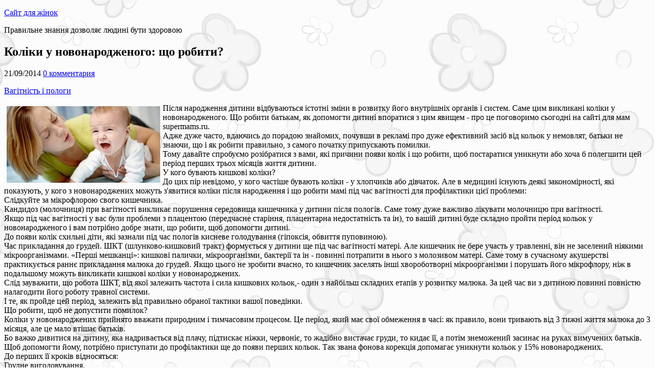

--- FILE ---
content_type: text/html; charset=UTF-8
request_url: http://council.pp.ua/?p=916
body_size: 31997
content:
<!DOCTYPE html>
<!--[if IE 7]>
<html class="ie ie7" dir="ltr" lang="ru-RU">
<![endif]-->
<!--[if IE 8]>
<html class="ie ie8" dir="ltr" lang="ru-RU">
<![endif]-->
<!--[if !(IE 7) | !(IE 8)  ]><!-->
<html dir="ltr" lang="ru-RU">
<!--<![endif]-->
<head>
  <meta charset="UTF-8" /> 
  <meta name="viewport" content="width=device-width, minimumscale=1.0, maximum-scale=1.0" />
  <meta name="google-site-verification" content="9Vdev4quSnHVLsEbrtt9XpMr5RzTCdv2Oz7CPfVx61k" />
  <title>Коліки у новонародженого: що робити? &#8211; Сайт для жінок</title>  
  <!--[if lt IE 9]>
	<script src="http://council.pp.ua/wp-content/themes/papercuts/js/html5.js"></script>
	<![endif]-->

<script src="http://council.pp.ua/wp-content/themes/papercuts/js/jquery-1.3.2.min.js"></script>
<style type='text/css'></style><link rel="alternate" type="application/rss+xml" title="Сайт для жінок &raquo; Фид" href="http://council.pp.ua/?feed=rss2" />
<link rel="alternate" type="application/rss+xml" title="Сайт для жінок &raquo; Лента комментариев" href="http://council.pp.ua/?feed=comments-rss2" />
<link rel="alternate" type="application/rss+xml" title="Сайт для жінок &raquo; Коліки у новонародженого: що робити? Лента комментариев" href="http://council.pp.ua/?feed=rss2&#038;p=916" />
<link rel='stylesheet' id='grl_recaptcha_custom_style-css'  href='http://council.pp.ua/wp-content/plugins/recaptcha-lite/assets/css/style.css?ver=3.4.1' type='text/css' media='all' />
<link rel='stylesheet' id='papercuts-style-css'  href='http://council.pp.ua/wp-content/themes/papercuts/style.css?ver=3.4.1' type='text/css' media='all' />
<link rel='stylesheet' id='wp-pagenavi-css'  href='http://council.pp.ua/wp-content/plugins/wp-pagenavi/pagenavi-css.css?ver=2.50' type='text/css' media='all' />
<script type='text/javascript' src='https://www.google.com/recaptcha/api.js?onload=grl_recaptcha_v2_render&#038;render=explicit'></script>
<script type='text/javascript' src='http://council.pp.ua/wp-includes/js/jquery/jquery.js?ver=1.7.2'></script>
<link rel="EditURI" type="application/rsd+xml" title="RSD" href="http://council.pp.ua/xmlrpc.php?rsd" />
<link rel="wlwmanifest" type="application/wlwmanifest+xml" href="http://council.pp.ua/wp-includes/wlwmanifest.xml" /> 
<link rel='prev' title='Нижня білизна для вагітних' href='http://council.pp.ua/?p=914' />
<link rel='next' title='Як пережити післяпологову депресію' href='http://council.pp.ua/?p=918' />
<meta name="generator" content="WordPress 3.4.1" />
<link rel='canonical' href='http://council.pp.ua/?p=916' />
<!--[if IE]>
<style type="text/css" media="screen">
#wrapper-header, #wrapper-footer, #top-navigation-wrapper, .header-image-wrapper, .entry-content, .home-list-posts, .post-entry, .sidebar-widget, .sidebar-headline, .footer-signature, #nav-below, #papercuts-post-nav, .search .navigation {
        behavior: url("http://council.pp.ua/wp-content/themes/papercuts/css/pie/PIE.php");
        zoom: 1;
}
</style>
<![endif]-->
<style type="text/css" id="custom-background-css">
body.custom-background { background-image: url('http://council.pp.ua/wp-content/uploads/2014/09/fon_41.jpg'); background-repeat: repeat; background-position: top center; background-attachment: scroll; }
</style>
<!-- ADS --><script data-ad-client="ca-pub-6271120934147316" async src="https://pagead2.googlesyndication.com/pagead/js/adsbygoogle.js"></script>
</head>
 
<body class="single single-post postid-916 single-format-standard custom-background" id="wrapper">

<header id="wrapper-header">  
  <div id="header">
  <div class="header-content-wrapper">
    <div class="header-content">
      <p class="site-title"><a href="http://council.pp.ua/">Сайт для жінок</a></p>
      <p class="site-description">Правильне знання дозволяє людині бути здоровою</p>
    </div>
  </div>
  </div> <!-- end of header -->
</header> <!-- end of wrapper-header -->

<div id="container">
<div class="header-ads" align="center">
<!-- ADS -->
</div>
  <div id="main-content">
  <div id="content">
  
    <article class="entry-content"> 
      <div class="entry-content-inner">
		        <h1 class="content-headline">Коліки у новонародженого: що робити?</h1>
		        <p class="post-meta">
          <span class="post-info-author">21/09/2014</span>
          <span class="post-info-comments"><a href="http://council.pp.ua/?p=916#comments">0 комментария</a></span>
        </p>
        <div class="post-info">
          <p class="post-category"><span class="post-info-category"><a href="http://council.pp.ua/?cat=10" title="Просмотреть все записи в Вагітність і пологи" rel="category">Вагітність і пологи</a></span></p>
          <p class="post-tags"></p>
        </div>
<img style="margin:5px; float:left;" src="/images/221212_1411323132.jpg" alt="Коліки у новонародженого: що робити?">Після народження дитини відбуваються істотні зміни в розвитку його внутрішніх органів і систем. Саме цим викликані коліки у новонародженого. Що робити батькам, як допомогти дитині впоратися з цим явищем - про це поговоримо сьогодні на сайті для мам supermams.ru.<br/>Адже дуже часто, вдаючись до порадою знайомих, почувши в рекламі про дуже ефективний засіб від кольок у немовлят, батьки не знаючи, що і як робити правильно, з самого початку припускають помилки.<br/>Тому давайте спробуємо розібратися з вами, які причини появи колік і що робити, щоб постаратися уникнути або хоча б полегшити цей період перших трьох місяців життя дитини.<br/>У кого бувають кишкові коліки?<br/>До цих пір невідомо, у кого частіше бувають коліки - у хлопчиків або дівчаток. Але в медицині існують деякі закономірності, які показують, у кого з новонароджених можуть з'явитися коліки після народження і що робити мамі під час вагітності для профілактики цієї проблеми:<br/>Слідкуйте за мікрофлорою свого кишечника.<br/>Кандидоз (молочниця) при вагітності викликає порушення середовища кишечника у дитини після пологів. Саме тому дуже важливо лікувати молочницю при вагітності.<br/>Якщо під час вагітності у вас були проблеми з плацентою (передчасне старіння, плацентарна недостатність та ін), то вашій дитині буде складно пройти період кольок у новонародженого і вам потрібно добре знати, що робити, щоб допомогти дитині.<br/>До появи колік схильні діти, які зазнали під час пологів кисневе голодування (гіпоксія, обвиття пуповиною).<br/>Час прикладання до грудей. ШКТ (шлунково-кишковий тракт) формується у дитини ще під час вагітності матері. Але кишечник не бере участь у травленні, він не заселений ніякими мікроорганізмами. «Перші мешканці»: кишкові палички, мікроорганізми, бактерії та ін - повинні потрапити в нього з молозивом матері. Саме тому в сучасному акушерстві практикується раннє прикладання малюка до грудей. Якщо цього не зробити вчасно, то кишечник заселять інші хвороботворні мікроорганізми і порушать його мікрофлору, ніж в подальшому можуть викликати кишкові коліки у новонароджених.<br/>Слід зауважити, що робота ШКТ, від якої залежить частота і сила кишкових кольок,- один з найбільш складних етапів у розвитку малюка. За цей час ви з дитиною повинні повністю налагодити його роботу травної системи.<br/>І те, як пройде цей період, залежить від правильно обраної тактики вашої поведінки.<br/>Що робити, щоб не допустити помилок?<br/>Коліки у новонароджених прийнято вважати природним і тимчасовим процесом. Це період, який має свої обмеження в часі: як правило, вони тривають від 3 тижні життя малюка до 3 місяця, але це мало втішає батьків.<br/>Бо важко дивитися на дитину, яка надривається від плачу, підтискає ніжки, червоніє, то жадібно вистачає груди, то кидає її, а потім знеможений засинає на руках вимучених батьків.<br/>Щоб допомогти йому, потрібно приступати до профілактики ще до появи перших кольок. Так звана фонова корекція допомагає уникнути кольок у 15% новонароджених.<br/>До перших її кроків відносяться:<br/>Грудне вигодовування.<br/>Дієта годуючої матері.<br/>Викладання на животик. Це добре зміцнює передню стінку кишечника.<br/>Масаж годинниковою стрілкою.<br/>Прикладання тепла до животика малюка.<br/>Якщо ви даєте дитині воду, то можна давати йому в якості профілактики кропову водичку або Плантекс.<br/>Не нехтуйте цими порадами, навіть якщо вони вам здаються малоефективними. Добре, якщо ви дізналися про них до появи колік. Робіть все регулярно, а не від часу до часу, і ми впевнені, що багатьом дітям цього буде достатньо.<br/>Якщо ж вам все-таки не вдалося з допомогою цих простих засобів уникнути кольок у новонародженого, і далі ви ставите питанням, що робити, то переходимо до другого кроку.<br/>Мова йде про застосуванні препаратів, що містять симетикон (Инфакол, Еспумізан, Бебинос тощо) Ці засоби ефективні під час нападу болю. Вони не лікують, а тільки знімають біль.<br/>Якщо коліки супроводжуються проблемами зі стільцем і дитині це доставляє дискомфорт, то при запорах можна скористатися гліцеринової свічкою, яку вводять у задній прохід, а не милом, як радять багато.<br/>Якщо ви помітили що у малюка важко відходять гази, то в цьому випадку краще скористатися газовідвідною трубкою. Це заходи третього етапу при кольках. Але що робити, якщо кишкові коліки у новонародженого супроводжуються сильними спазмами і ніщо з вищеперелічених способів вам не підходить? Тоді радимо звернутися до педіатра.<br/>Швидше за все, він призначить препарати, що знімають больові спазми - Ріабал або Вібуркол. Не поспішайте відразу давати дитині останні препарати. Як показує практика, лише 13% дітям потрібне лікування колік з допомогою цих коштів.<br/>Ваше терпіння, правильне розуміння проблеми допоможуть уникнути типових помилок, що здійснюються батьками. На відміну від них, ви знаєте, що робити при кольках у новонародженого.<br>

<div align="center">
<!-- ADS -->
</div>

<p class="sidebar-headline"><b>Статті з цієї категорії:</b></p>
<table><tr><td class='li1'><a href='http://council.pp.ua/?p=914'><img align="left" style="width:100px; padding:0 7px 0 0;" src="/images/221110_1411323070.jpg"></a><a class='link' href='http://council.pp.ua/?p=914'>Нижня білизна для вагітних</a></td>
<td class='li2'><a class='info-link' href='http://council.pp.ua/?p=904'>Помилки тестів на вагітність</a></td>
<td class='li1'><a href='http://council.pp.ua/?p=902'><img align="left" style="width:100px; padding:0 7px 0 0;" src="/images/215053_1411321853.jpg"></a><a class='link' href='http://council.pp.ua/?p=902'>Помилкова вагітність</a></td>
<td class='li2'><a class='info-link' href='http://council.pp.ua/?p=900'>Скринінгове дослідження вагітних</a></td>
</tr></table>
<div id="comments" class="comments-area comments-area-post">

	
									<div id="respond">
				<h3 id="reply-title">Оставить комментарий <small><a rel="nofollow" id="cancel-comment-reply-link" href="/?p=916#respond" style="display:none;">Отмена ответа</a></small></h3>
									<form action="http://council.pp.ua/wp-comments-post.php" method="post" id="commentform">
																			<p class="comment-notes">Ваш email не будет опубликован. Обязательные поля отмечены <span class="required">*</span></p>							<p class="comment-form-author"><label for="author"></label> <input id="author" name="author" type="text" placeholder="Ваше имя *" value=""  size="30" aria-required='true' /></p>
<p class="comment-form-email"><label for="email"></label> <input id="email" name="email" type="text" placeholder="E-mail *" value="" size="30" aria-required='true' /></p>
<p class="comment-form-url"><label for="url"></label> <input id="url" name="url" type="text" placeholder="Веб сайт" value="" size="30" /></p>
<div class="grl-recaptcha"></div>												<p><label for="comment"></label><textarea id="comment" name="comment" cols="45" rows="8" aria-required="true" placeholder="Комментарий..."></textarea></p>						<p>Будемо раді будь-яким Вашим висловлюванням. Ми із задоволенням вислухаємо і проконсультуємо Вас по будь-якому питанню. Спілкуємося разом !</p>						<p class="form-submit">
							<input name="submit" type="submit" id="submit" value="Оставить комментарий" />
							<input type='hidden' name='comment_post_ID' value='916' id='comment_post_ID' />
<input type='hidden' name='comment_parent' id='comment_parent' value='0' />
						</p>
											</form>
							</div><!-- #respond -->
						
</div>      </div>
    </article>
  </div> <!-- end of content -->

<aside id="sidebar">
<div class="sidebar-widget"> <p class="sidebar-headline">Пошук</p><form id="searchform" method="get" action="http://council.pp.ua/">
  <div class="searchform-wrapper"><input type="text" value="" name="s" id="s" placeholder="Шукати тут..." />
  <input type="image" src="http://council.pp.ua/wp-content/themes/papercuts/images/empty.gif" class="send" name="searchsubmit" alt="send" /></div>
</form></div><div class="sidebar-widget"> <p class="sidebar-headline">Категорії</p>		<ul>
	<li class="cat-item cat-item-9"><a href="http://council.pp.ua/?cat=9" title="Просмотреть все записи в рубрике Діти">Діти</a>
<ul class='children'>
	<li class="cat-item cat-item-10"><a href="http://council.pp.ua/?cat=10" title="Просмотреть все записи в рубрике Вагітність і пологи">Вагітність і пологи</a>
</li>
	<li class="cat-item cat-item-13"><a href="http://council.pp.ua/?cat=13" title="Просмотреть все записи в рубрике Виховання">Виховання</a>
</li>
	<li class="cat-item cat-item-11"><a href="http://council.pp.ua/?cat=11" title="Просмотреть все записи в рубрике Здоров’я">Здоров’я</a>
</li>
	<li class="cat-item cat-item-15"><a href="http://council.pp.ua/?cat=15" title="Просмотреть все записи в рубрике Поради батькам">Поради батькам</a>
</li>
	<li class="cat-item cat-item-12"><a href="http://council.pp.ua/?cat=12" title="Просмотреть все записи в рубрике Розвиток">Розвиток</a>
</li>
	<li class="cat-item cat-item-14"><a href="http://council.pp.ua/?cat=14" title="Просмотреть все записи в рубрике Школа">Школа</a>
</li>
</ul>
</li>
	<li class="cat-item cat-item-1"><a href="http://council.pp.ua/?cat=1" title="Просмотреть все записи в рубрике Здоров&#039;я">Здоров&#039;я</a>
<ul class='children'>
	<li class="cat-item cat-item-7"><a href="http://council.pp.ua/?cat=7" title="Просмотреть все записи в рубрике Дієти">Дієти</a>
</li>
	<li class="cat-item cat-item-2513"><a href="http://council.pp.ua/?cat=2513" title="Просмотреть все записи в рубрике Здоров&#039;я чоловіків">Здоров&#039;я чоловіків</a>
</li>
	<li class="cat-item cat-item-6"><a href="http://council.pp.ua/?cat=6" title="Просмотреть все записи в рубрике Лікар відповідає">Лікар відповідає</a>
</li>
	<li class="cat-item cat-item-8"><a href="http://council.pp.ua/?cat=8" title="Просмотреть все записи в рубрике Лікування">Лікування</a>
</li>
	<li class="cat-item cat-item-5"><a href="http://council.pp.ua/?cat=5" title="Просмотреть все записи в рубрике Народна медицина">Народна медицина</a>
</li>
	<li class="cat-item cat-item-3"><a href="http://council.pp.ua/?cat=3" title="Просмотреть все записи в рубрике Профілактика">Профілактика</a>
</li>
	<li class="cat-item cat-item-4"><a href="http://council.pp.ua/?cat=4" title="Просмотреть все записи в рубрике Спосіб життя">Спосіб життя</a>
</li>
</ul>
</li>
	<li class="cat-item cat-item-2511"><a href="http://council.pp.ua/?cat=2511" title="Просмотреть все записи в рубрике Різне">Різне</a>
<ul class='children'>
	<li class="cat-item cat-item-2510"><a href="http://council.pp.ua/?cat=2510" title="Просмотреть все записи в рубрике Сім&#039;я">Сім&#039;я</a>
</li>
	<li class="cat-item cat-item-2512"><a href="http://council.pp.ua/?cat=2512" title="Просмотреть все записи в рубрике Секс">Секс</a>
</li>
	<li class="cat-item cat-item-2514"><a href="http://council.pp.ua/?cat=2514" title="Просмотреть все записи в рубрике Хобі">Хобі</a>
</li>
</ul>
</li>
		</ul>
</div><div class="sidebar-widget"> <p class="sidebar-headline">Мітки</p><div class="tagcloud"><a href='http://council.pp.ua/?tag=bil' class='tag-link-516' title='18 записей' style='font-size: 11.637795275591pt;'>біль</a>
<a href='http://council.pp.ua/?tag=vagitnosti' class='tag-link-2125' title='25 записей' style='font-size: 13.070866141732pt;'>вагітність</a>
<a href='http://council.pp.ua/?tag=voda' class='tag-link-1892' title='12 записей' style='font-size: 9.7637795275591pt;'>вода</a>
<a href='http://council.pp.ua/?tag=virus' class='tag-link-543' title='11 записей' style='font-size: 9.4330708661417pt;'>вірус</a>
<a href='http://council.pp.ua/?tag=ditina' class='tag-link-28' title='166 записей' style='font-size: 22pt;'>дитина</a>
<a href='http://council.pp.ua/?tag=doslidzhennya' class='tag-link-331' title='11 записей' style='font-size: 9.4330708661417pt;'>дослідження</a>
<a href='http://council.pp.ua/?tag=diti-2' class='tag-link-96' title='29 записей' style='font-size: 13.842519685039pt;'>діти</a>
<a href='http://council.pp.ua/?tag=diyeta' class='tag-link-94' title='39 записей' style='font-size: 15.165354330709pt;'>дієта</a>
<a href='http://council.pp.ua/?tag=zhittya' class='tag-link-57' title='27 записей' style='font-size: 13.511811023622pt;'>життя</a>
<a href='http://council.pp.ua/?tag=zhinki' class='tag-link-393' title='10 записей' style='font-size: 8.992125984252pt;'>жінки</a>
<a href='http://council.pp.ua/?tag=zalozi' class='tag-link-541' title='9 записей' style='font-size: 8.5511811023622pt;'>залози</a>
<a href='http://council.pp.ua/?tag=zapalennya' class='tag-link-625' title='10 записей' style='font-size: 8.992125984252pt;'>запалення</a>
<a href='http://council.pp.ua/?tag=zahvoryuvannya' class='tag-link-529' title='38 записей' style='font-size: 15.055118110236pt;'>захворювання</a>
<a href='http://council.pp.ua/?tag=zdorovya' class='tag-link-553' title='10 записей' style='font-size: 8.992125984252pt;'>здоров'я</a>
<a href='http://council.pp.ua/?tag=kaltsiyu' class='tag-link-511' title='11 записей' style='font-size: 9.4330708661417pt;'>кальцію</a>
<a href='http://council.pp.ua/?tag=klitini' class='tag-link-626' title='10 записей' style='font-size: 8.992125984252pt;'>клітини</a>
<a href='http://council.pp.ua/?tag=listya' class='tag-link-1345' title='15 записей' style='font-size: 10.755905511811pt;'>листя</a>
<a href='http://council.pp.ua/?tag=liki' class='tag-link-580' title='23 записи' style='font-size: 12.740157480315pt;'>ліки</a>
<a href='http://council.pp.ua/?tag=likuvannya-2' class='tag-link-677' title='119 записей' style='font-size: 20.456692913386pt;'>лікування</a>
<a href='http://council.pp.ua/?tag=malyuk' class='tag-link-2303' title='38 записей' style='font-size: 15.055118110236pt;'>малюк</a>
<a href='http://council.pp.ua/?tag=masazh' class='tag-link-776' title='12 записей' style='font-size: 9.7637795275591pt;'>масаж</a>
<a href='http://council.pp.ua/?tag=med' class='tag-link-1613' title='14 записей' style='font-size: 10.535433070866pt;'>мед</a>
<a href='http://council.pp.ua/?tag=mozok' class='tag-link-673' title='12 записей' style='font-size: 9.7637795275591pt;'>мозок</a>
<a href='http://council.pp.ua/?tag=navchannya' class='tag-link-695' title='11 записей' style='font-size: 9.4330708661417pt;'>навчання</a>
<a href='http://council.pp.ua/?tag=nasinnya' class='tag-link-1612' title='8 записей' style='font-size: 8pt;'>насіння</a>
<a href='http://council.pp.ua/?tag=nirok' class='tag-link-537' title='8 записей' style='font-size: 8pt;'>нирок</a>
<a href='http://council.pp.ua/?tag=nogi' class='tag-link-827' title='9 записей' style='font-size: 8.5511811023622pt;'>ноги</a>
<a href='http://council.pp.ua/?tag=nos' class='tag-link-909' title='14 записей' style='font-size: 10.535433070866pt;'>нос</a>
<a href='http://council.pp.ua/?tag=operatsiyi' class='tag-link-774' title='9 записей' style='font-size: 8.5511811023622pt;'>операції</a>
<a href='http://council.pp.ua/?tag=organizm' class='tag-link-127' title='13 записей' style='font-size: 10.204724409449pt;'>організм</a>
<a href='http://council.pp.ua/?tag=ochi' class='tag-link-563' title='19 записей' style='font-size: 11.858267716535pt;'>очі</a>
<a href='http://council.pp.ua/?tag=pechinka' class='tag-link-688' title='11 записей' style='font-size: 9.4330708661417pt;'>печінка</a>
<a href='http://council.pp.ua/?tag=pologi' class='tag-link-314' title='19 записей' style='font-size: 11.858267716535pt;'>пологи</a>
<a href='http://council.pp.ua/?tag=produkti' class='tag-link-121' title='25 записей' style='font-size: 13.070866141732pt;'>продукти</a>
<a href='http://council.pp.ua/?tag=rak' class='tag-link-508' title='13 записей' style='font-size: 10.204724409449pt;'>рак</a>
<a href='http://council.pp.ua/?tag=ruki' class='tag-link-606' title='10 записей' style='font-size: 8.992125984252pt;'>руки</a>
<a href='http://council.pp.ua/?tag=son' class='tag-link-658' title='12 записей' style='font-size: 9.7637795275591pt;'>сон</a>
<a href='http://council.pp.ua/?tag=suglobi' class='tag-link-857' title='16 записей' style='font-size: 11.086614173228pt;'>суглоби</a>
<a href='http://council.pp.ua/?tag=shudnennya' class='tag-link-95' title='10 записей' style='font-size: 8.992125984252pt;'>схуднення</a>
<a href='http://council.pp.ua/?tag=sik' class='tag-link-1401' title='14 записей' style='font-size: 10.535433070866pt;'>сік</a>
<a href='http://council.pp.ua/?tag=harchuvannya' class='tag-link-112' title='39 записей' style='font-size: 15.165354330709pt;'>харчування</a>
<a href='http://council.pp.ua/?tag=hropinnya' class='tag-link-922' title='9 записей' style='font-size: 8.5511811023622pt;'>хропіння</a>
<a href='http://council.pp.ua/?tag=chay' class='tag-link-692' title='20 записей' style='font-size: 12.07874015748pt;'>чай</a>
<a href='http://council.pp.ua/?tag=igrashki' class='tag-link-2508' title='10 записей' style='font-size: 8.992125984252pt;'>іграшки</a>
<a href='http://council.pp.ua/?tag=yizha' class='tag-link-2083' title='30 записей' style='font-size: 13.952755905512pt;'>їжа</a></div>
</div><script src="http://council.pp.ua/wp-content/themes/papercuts/js/scroll-inform.js"></script>
<div id="scrollable" style="width:285px";>
<div class="sidebar-widget">
<p class="sidebar-headline">Інформер</p>
<table class='informer' valign='middle'><tr><td><a href='http://council.pp.ua/?p=523' title='Зниження ваги взимку'><img align="left" style="width:100px; padding:0 10px 0 0;" src="/images/192036_1410880836.jpg"></a><a class='info-link' href='http://council.pp.ua/?p=523'>Зниження ваги взимку</a></td></tr></table><table class='informer' valign='middle'><tr><td><a href='http://council.pp.ua/?p=3556' title='Самостійне лікування травами небезпечно'><img align="left" style="width:100px; padding:0 10px 0 0;" src="/images/174031_1411652431.jpg"></a><a class='info-link' href='http://council.pp.ua/?p=3556'>Самостійне лікування травами небезпечно</a></td></tr></table><table class='informer' valign='middle'><tr><td><a href='http://council.pp.ua/?p=8066' title='Як позбутися від ігрової залежності'><img align="left" style="width:100px; padding:0 10px 0 0;" src="/images/ab059520c2a0eb2bc04c16865478ede2.jpg"></a><a class='info-link' href='http://council.pp.ua/?p=8066'>Як позбутися від ігрової залежності</a></td></tr></table><table class='informer' valign='middle'><tr><td><a href='http://council.pp.ua/?p=2455' title='Лікування гомеопатією'><img align="left" style="width:100px; padding:0 10px 0 0;" src="/images/084010_1411533610.jpg"></a><a class='info-link' href='http://council.pp.ua/?p=2455'>Лікування гомеопатією</a></td></tr></table><table class='informer' valign='middle'><tr><td><a href='http://council.pp.ua/?p=1755' title='Стовбурові клітини проти м'язової дистрофії'><img align="left" style="width:100px; padding:0 10px 0 0;" src="/images/080421_1411531461.jpg"></a><a class='info-link' href='http://council.pp.ua/?p=1755'>Стовбурові клітини проти м'язової дистрофії</a></td></tr></table><table class='informer' valign='middle'><tr><td><a href='http://council.pp.ua/?p=3753' title='Очищення печінки в домашніх умовах'><img align="left" style="width:100px; padding:0 10px 0 0;" src="/images/193502_1411659302.jpg"></a><a class='info-link' href='http://council.pp.ua/?p=3753'>Очищення печінки в домашніх умовах</a></td></tr></table><table class='informer' valign='middle'><tr><td><a href='http://council.pp.ua/?p=4172' title='Не парою, так віником'><img align="left" style="width:100px; padding:0 10px 0 0;" src="/images/200942_1411834182.jpg"></a><a class='info-link' href='http://council.pp.ua/?p=4172'>Не парою, так віником</a></td></tr></table></div>
</div>
</aside>
  </div> <!-- end of main-content -->
</div> <!-- end of container -->
<footer id="wrapper-footer">
  <div id="footer">
  </div>
</footer>  <!-- end of wrapper-footer -->
<script type='text/javascript'>
/* <![CDATA[ */
var grl_recaptcha = {"site_key":"6Le59zIUAAAAAOsc2mfGXArgPHQNqYSSw23K5PVY","version":"v2-checkbox"};
var grl_recaptcha = {"site_key":"6Le59zIUAAAAAOsc2mfGXArgPHQNqYSSw23K5PVY","version":"v2-checkbox","theme":""};
/* ]]> */
</script>
<script type='text/javascript' src='http://council.pp.ua/wp-content/plugins/recaptcha-lite/assets/js/script.js?ver=3.4.1'></script>
<script type='text/javascript' src='http://council.pp.ua/wp-content/themes/papercuts/js/placeholders.js?ver=2.1.0'></script>
<script type='text/javascript' src='http://council.pp.ua/wp-content/themes/papercuts/js/scroll-to-top.js?ver=1.0'></script>
<script type='text/javascript' src='http://council.pp.ua/wp-content/themes/papercuts/js/selectnav.js?ver=0.1'></script>
<script type='text/javascript' src='http://council.pp.ua/wp-content/themes/papercuts/js/responsive.js?ver=1.0'></script>

<div align="center">
<!-- ADS -->
</div>
 
</body>
</html>

--- FILE ---
content_type: text/html; charset=utf-8
request_url: https://www.google.com/recaptcha/api2/aframe
body_size: -95
content:
<!DOCTYPE HTML><html><head><meta http-equiv="content-type" content="text/html; charset=UTF-8"></head><body><script nonce="etiqhJTWCBqr0YRQ4oEk1w">/** Anti-fraud and anti-abuse applications only. See google.com/recaptcha */ try{var clients={'sodar':'https://pagead2.googlesyndication.com/pagead/sodar?'};window.addEventListener("message",function(a){try{if(a.source===window.parent){var b=JSON.parse(a.data);var c=clients[b['id']];if(c){var d=document.createElement('img');d.src=c+b['params']+'&rc='+(localStorage.getItem("rc::a")?sessionStorage.getItem("rc::b"):"");window.document.body.appendChild(d);sessionStorage.setItem("rc::e",parseInt(sessionStorage.getItem("rc::e")||0)+1);localStorage.setItem("rc::h",'1768683611807');}}}catch(b){}});window.parent.postMessage("_grecaptcha_ready", "*");}catch(b){}</script></body></html>